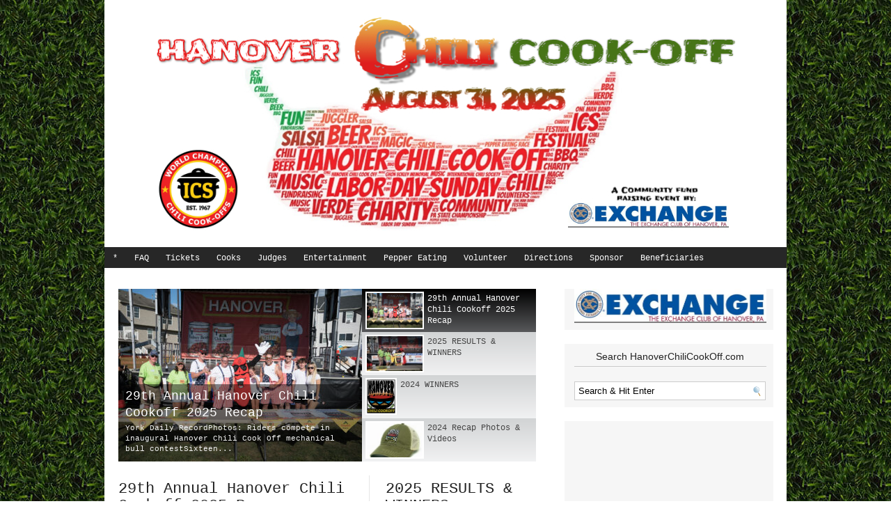

--- FILE ---
content_type: text/html; charset=UTF-8
request_url: http://hanoverchilicookoff.com/
body_size: 10281
content:
<!DOCTYPE html PUBLIC "-//W3C//DTD XHTML 1.0 Transitional//EN" "http://www.w3.org/TR/xhtml1/DTD/xhtml1-transitional.dtd">
<html xmlns="http://www.w3.org/1999/xhtml" lang="en-US">

<head profile="http://gmpg.org/xfn/11">
<meta http-equiv="Content-Type" content="text/html; charset=UTF-8" />
<meta name="robots" content="index,follow" />
<meta name="description" content="Welcome to the Hanover Chili Cook Off, a community fundraising event. The Cook Off has become a staple for family entertainment, chili tasting and fundraising for local nonprofit organizations, all built around the PA State Chili Cooking Championships. The days events will include performances by three bands & the jalapeno pepper eating contest. There will also be a magician, a juggler, a face painter and many varieties of chili, along with many supporting vendors. Not to mention Good food and beverage concessions too!" />
<meta name="keywords" content="hanover, chili, beer, music, event, Pennsylvania, food, drinks, non-profit, fundraiser" />
<title>Hanover Chili Cook Off &#8211; 8.31.2025 | Hanover, Pennsylvania Fundraiser</title>
<link rel="stylesheet" href="http://hanoverchilicookoff.com/event/wp-content/themes/magazine-premium/style.css" type="text/css" media="screen" />
<link rel="stylesheet" href="http://hanoverchilicookoff.com/event/wp-content/themes/magazine-premium/admin/css/fonts.css" type="text/css" media="screen" />
<style type="text/css">
#panel .content .right { width: 63%; }
#body, #panel .content, .tab .wrap { width: 980px; }
#sidebar { width: 300px; }
#sidebar .side-widget { width: 276px; }
#sidebar .side-widget img { max-width: 276px; }
	
#maincontent { width: 600px; float: left; }
#maincontent img, .wp-caption { max-width: 600px; height: auto; }
body.home #maincontent { width: 600px; float: left; }
body.home #maincontent img { max-width: 600px; height: auto; }
body.fullwidth #maincontent { width: 940px; float: left; }
body.fullwidth #maincontent img { max-width: 940px; height: auto; }
#lowersection { width: 940px; float: right;;  margin: 1px 2% 0 2%;; }
#featured, #featured .ui-tabs-panel { width: 350px; }
#maincontent #featured .ui-tabs-panel img { min-width: 350px; max-width: 350px; height: auto; }
#leftposts { width: 56%; }
#rightposts { width: 36%; }
#leftline { background-position: 360px 0; }
#featured ul.ui-tabs-nav { left: 350px; }
#featured .featuredimg { max-width: 350px; height: 248px; }
#sliderota, #sliderota img,#scrollerota, #scrollerota ul.images li, #scrollerota ul.images li img { width: 600px; }
.section1 .hentry { width: 100%; }
.section1 .post2 { margin: 8px 0 15px; }
.section2 .hentry { width: 48%; }
.section2 .post2 { margin: 8px 0 15px 4%; }
body { color: #444444; font-size: 12px; line-height: 17px; font-family: 'courier new', courier, monospace; }
#body { background-color: #FFFFFF; }
#header { background-color: #FFFFFF; }
#title h1, #title h2 { font-size: 48px; line-height: 50px; font-family: 'courier new', courier, monospace;}
h1, h1 a, h2, h2 a, h3, h3 a, h4, h4 a, h5, h5 a, h6, h6 a { color: #222222; }
a { color: #205B87; }
a:hover { color: #444444; }
.main-navigation .sf-menu a, .main-navigation .sf-menu a:visited  { color: #FFFFFF; }
.main-navigation .sf-menu a:hover  { color: #FFFFFF; }
.main-navigation { background: #272727; font-size: 12px; font-family: \'courier new\', courier, monospace; }
.main-navigation .sf-menu li.sfHover, .main-navigation .sf-menu li li, .main-navigation .sf-menu li li li, .main-navigation .sf-menu a:focus, .main-navigation .sf-menu a:hover { background: #666666; }
.sub-navigation a { color: #222222; font-size: 10px; font-family: \'courier new\', courier, monospace; }
.sub-navigation a:hover { color: #444444; }
.side-widget { background-color: #F6F6F6; color: #444444; font-size: 12px; font-family: arial, helvetica, sans-serif; line-height: 14px; }
.side-widget a, .bottom-widget a { color: #205B87; font-family: arial, helvetica, sans-serif; }
.side-widget a:hover, .bottom-widget a:hover { color: #444444; }
.side-widget h3, .bottom-widget h3 { font-size: 14px; line-height: 16px; font-family: arial, helvetica, sans-serif; }
.storycontent a.more-link { color: #FFFFFF; background-color: #AAAAAA; }
.storycontent a:hover.more-link { color: #EEEEEE; background-color: #666666; }
.hentry h1 { font-size: 28px; line-height: 30px; font-family: \'courier new\', courier, monospace; }
.hentry h2, .info h2 { font-size: 22px; line-height: 24px; font-family: \'courier new\', courier, monospace; }
ol.commentlist li.odd { background-color: #FFFFFF; }
ol.commentlist li.even, .pagination { background-color: #F6F6F6; }
h1.catheader { border-color: #222222; }

</style>
<link rel="pingback" href="http://hanoverchilicookoff.com/event/xmlrpc.php" />
<!--[if IE]>
<link rel="stylesheet" type="text/css" href="http://hanoverchilicookoff.com/event/wp-content/themes/magazine-premium/iestyles.css" />
<![endif]-->

<meta name='robots' content='max-image-preview:large' />
<link rel="alternate" type="application/rss+xml" title="Hanover Chili Cook Off - 8.31.2025 &raquo; Feed" href="http://hanoverchilicookoff.com/event/feed/" />
<link rel="alternate" type="application/rss+xml" title="Hanover Chili Cook Off - 8.31.2025 &raquo; Comments Feed" href="http://hanoverchilicookoff.com/event/comments/feed/" />
<script type="text/javascript">
window._wpemojiSettings = {"baseUrl":"https:\/\/s.w.org\/images\/core\/emoji\/14.0.0\/72x72\/","ext":".png","svgUrl":"https:\/\/s.w.org\/images\/core\/emoji\/14.0.0\/svg\/","svgExt":".svg","source":{"concatemoji":"http:\/\/hanoverchilicookoff.com\/event\/wp-includes\/js\/wp-emoji-release.min.js?ver=6.2.8"}};
/*! This file is auto-generated */
!function(e,a,t){var n,r,o,i=a.createElement("canvas"),p=i.getContext&&i.getContext("2d");function s(e,t){p.clearRect(0,0,i.width,i.height),p.fillText(e,0,0);e=i.toDataURL();return p.clearRect(0,0,i.width,i.height),p.fillText(t,0,0),e===i.toDataURL()}function c(e){var t=a.createElement("script");t.src=e,t.defer=t.type="text/javascript",a.getElementsByTagName("head")[0].appendChild(t)}for(o=Array("flag","emoji"),t.supports={everything:!0,everythingExceptFlag:!0},r=0;r<o.length;r++)t.supports[o[r]]=function(e){if(p&&p.fillText)switch(p.textBaseline="top",p.font="600 32px Arial",e){case"flag":return s("\ud83c\udff3\ufe0f\u200d\u26a7\ufe0f","\ud83c\udff3\ufe0f\u200b\u26a7\ufe0f")?!1:!s("\ud83c\uddfa\ud83c\uddf3","\ud83c\uddfa\u200b\ud83c\uddf3")&&!s("\ud83c\udff4\udb40\udc67\udb40\udc62\udb40\udc65\udb40\udc6e\udb40\udc67\udb40\udc7f","\ud83c\udff4\u200b\udb40\udc67\u200b\udb40\udc62\u200b\udb40\udc65\u200b\udb40\udc6e\u200b\udb40\udc67\u200b\udb40\udc7f");case"emoji":return!s("\ud83e\udef1\ud83c\udffb\u200d\ud83e\udef2\ud83c\udfff","\ud83e\udef1\ud83c\udffb\u200b\ud83e\udef2\ud83c\udfff")}return!1}(o[r]),t.supports.everything=t.supports.everything&&t.supports[o[r]],"flag"!==o[r]&&(t.supports.everythingExceptFlag=t.supports.everythingExceptFlag&&t.supports[o[r]]);t.supports.everythingExceptFlag=t.supports.everythingExceptFlag&&!t.supports.flag,t.DOMReady=!1,t.readyCallback=function(){t.DOMReady=!0},t.supports.everything||(n=function(){t.readyCallback()},a.addEventListener?(a.addEventListener("DOMContentLoaded",n,!1),e.addEventListener("load",n,!1)):(e.attachEvent("onload",n),a.attachEvent("onreadystatechange",function(){"complete"===a.readyState&&t.readyCallback()})),(e=t.source||{}).concatemoji?c(e.concatemoji):e.wpemoji&&e.twemoji&&(c(e.twemoji),c(e.wpemoji)))}(window,document,window._wpemojiSettings);
</script>
<style type="text/css">
img.wp-smiley,
img.emoji {
	display: inline !important;
	border: none !important;
	box-shadow: none !important;
	height: 1em !important;
	width: 1em !important;
	margin: 0 0.07em !important;
	vertical-align: -0.1em !important;
	background: none !important;
	padding: 0 !important;
}
</style>
	<link rel='stylesheet' id='wp-block-library-css' href='http://hanoverchilicookoff.com/event/wp-includes/css/dist/block-library/style.min.css?ver=6.2.8' type='text/css' media='all' />
<link rel='stylesheet' id='classic-theme-styles-css' href='http://hanoverchilicookoff.com/event/wp-includes/css/classic-themes.min.css?ver=6.2.8' type='text/css' media='all' />
<style id='global-styles-inline-css' type='text/css'>
body{--wp--preset--color--black: #000000;--wp--preset--color--cyan-bluish-gray: #abb8c3;--wp--preset--color--white: #ffffff;--wp--preset--color--pale-pink: #f78da7;--wp--preset--color--vivid-red: #cf2e2e;--wp--preset--color--luminous-vivid-orange: #ff6900;--wp--preset--color--luminous-vivid-amber: #fcb900;--wp--preset--color--light-green-cyan: #7bdcb5;--wp--preset--color--vivid-green-cyan: #00d084;--wp--preset--color--pale-cyan-blue: #8ed1fc;--wp--preset--color--vivid-cyan-blue: #0693e3;--wp--preset--color--vivid-purple: #9b51e0;--wp--preset--gradient--vivid-cyan-blue-to-vivid-purple: linear-gradient(135deg,rgba(6,147,227,1) 0%,rgb(155,81,224) 100%);--wp--preset--gradient--light-green-cyan-to-vivid-green-cyan: linear-gradient(135deg,rgb(122,220,180) 0%,rgb(0,208,130) 100%);--wp--preset--gradient--luminous-vivid-amber-to-luminous-vivid-orange: linear-gradient(135deg,rgba(252,185,0,1) 0%,rgba(255,105,0,1) 100%);--wp--preset--gradient--luminous-vivid-orange-to-vivid-red: linear-gradient(135deg,rgba(255,105,0,1) 0%,rgb(207,46,46) 100%);--wp--preset--gradient--very-light-gray-to-cyan-bluish-gray: linear-gradient(135deg,rgb(238,238,238) 0%,rgb(169,184,195) 100%);--wp--preset--gradient--cool-to-warm-spectrum: linear-gradient(135deg,rgb(74,234,220) 0%,rgb(151,120,209) 20%,rgb(207,42,186) 40%,rgb(238,44,130) 60%,rgb(251,105,98) 80%,rgb(254,248,76) 100%);--wp--preset--gradient--blush-light-purple: linear-gradient(135deg,rgb(255,206,236) 0%,rgb(152,150,240) 100%);--wp--preset--gradient--blush-bordeaux: linear-gradient(135deg,rgb(254,205,165) 0%,rgb(254,45,45) 50%,rgb(107,0,62) 100%);--wp--preset--gradient--luminous-dusk: linear-gradient(135deg,rgb(255,203,112) 0%,rgb(199,81,192) 50%,rgb(65,88,208) 100%);--wp--preset--gradient--pale-ocean: linear-gradient(135deg,rgb(255,245,203) 0%,rgb(182,227,212) 50%,rgb(51,167,181) 100%);--wp--preset--gradient--electric-grass: linear-gradient(135deg,rgb(202,248,128) 0%,rgb(113,206,126) 100%);--wp--preset--gradient--midnight: linear-gradient(135deg,rgb(2,3,129) 0%,rgb(40,116,252) 100%);--wp--preset--duotone--dark-grayscale: url('#wp-duotone-dark-grayscale');--wp--preset--duotone--grayscale: url('#wp-duotone-grayscale');--wp--preset--duotone--purple-yellow: url('#wp-duotone-purple-yellow');--wp--preset--duotone--blue-red: url('#wp-duotone-blue-red');--wp--preset--duotone--midnight: url('#wp-duotone-midnight');--wp--preset--duotone--magenta-yellow: url('#wp-duotone-magenta-yellow');--wp--preset--duotone--purple-green: url('#wp-duotone-purple-green');--wp--preset--duotone--blue-orange: url('#wp-duotone-blue-orange');--wp--preset--font-size--small: 13px;--wp--preset--font-size--medium: 20px;--wp--preset--font-size--large: 36px;--wp--preset--font-size--x-large: 42px;--wp--preset--spacing--20: 0.44rem;--wp--preset--spacing--30: 0.67rem;--wp--preset--spacing--40: 1rem;--wp--preset--spacing--50: 1.5rem;--wp--preset--spacing--60: 2.25rem;--wp--preset--spacing--70: 3.38rem;--wp--preset--spacing--80: 5.06rem;--wp--preset--shadow--natural: 6px 6px 9px rgba(0, 0, 0, 0.2);--wp--preset--shadow--deep: 12px 12px 50px rgba(0, 0, 0, 0.4);--wp--preset--shadow--sharp: 6px 6px 0px rgba(0, 0, 0, 0.2);--wp--preset--shadow--outlined: 6px 6px 0px -3px rgba(255, 255, 255, 1), 6px 6px rgba(0, 0, 0, 1);--wp--preset--shadow--crisp: 6px 6px 0px rgba(0, 0, 0, 1);}:where(.is-layout-flex){gap: 0.5em;}body .is-layout-flow > .alignleft{float: left;margin-inline-start: 0;margin-inline-end: 2em;}body .is-layout-flow > .alignright{float: right;margin-inline-start: 2em;margin-inline-end: 0;}body .is-layout-flow > .aligncenter{margin-left: auto !important;margin-right: auto !important;}body .is-layout-constrained > .alignleft{float: left;margin-inline-start: 0;margin-inline-end: 2em;}body .is-layout-constrained > .alignright{float: right;margin-inline-start: 2em;margin-inline-end: 0;}body .is-layout-constrained > .aligncenter{margin-left: auto !important;margin-right: auto !important;}body .is-layout-constrained > :where(:not(.alignleft):not(.alignright):not(.alignfull)){max-width: var(--wp--style--global--content-size);margin-left: auto !important;margin-right: auto !important;}body .is-layout-constrained > .alignwide{max-width: var(--wp--style--global--wide-size);}body .is-layout-flex{display: flex;}body .is-layout-flex{flex-wrap: wrap;align-items: center;}body .is-layout-flex > *{margin: 0;}:where(.wp-block-columns.is-layout-flex){gap: 2em;}.has-black-color{color: var(--wp--preset--color--black) !important;}.has-cyan-bluish-gray-color{color: var(--wp--preset--color--cyan-bluish-gray) !important;}.has-white-color{color: var(--wp--preset--color--white) !important;}.has-pale-pink-color{color: var(--wp--preset--color--pale-pink) !important;}.has-vivid-red-color{color: var(--wp--preset--color--vivid-red) !important;}.has-luminous-vivid-orange-color{color: var(--wp--preset--color--luminous-vivid-orange) !important;}.has-luminous-vivid-amber-color{color: var(--wp--preset--color--luminous-vivid-amber) !important;}.has-light-green-cyan-color{color: var(--wp--preset--color--light-green-cyan) !important;}.has-vivid-green-cyan-color{color: var(--wp--preset--color--vivid-green-cyan) !important;}.has-pale-cyan-blue-color{color: var(--wp--preset--color--pale-cyan-blue) !important;}.has-vivid-cyan-blue-color{color: var(--wp--preset--color--vivid-cyan-blue) !important;}.has-vivid-purple-color{color: var(--wp--preset--color--vivid-purple) !important;}.has-black-background-color{background-color: var(--wp--preset--color--black) !important;}.has-cyan-bluish-gray-background-color{background-color: var(--wp--preset--color--cyan-bluish-gray) !important;}.has-white-background-color{background-color: var(--wp--preset--color--white) !important;}.has-pale-pink-background-color{background-color: var(--wp--preset--color--pale-pink) !important;}.has-vivid-red-background-color{background-color: var(--wp--preset--color--vivid-red) !important;}.has-luminous-vivid-orange-background-color{background-color: var(--wp--preset--color--luminous-vivid-orange) !important;}.has-luminous-vivid-amber-background-color{background-color: var(--wp--preset--color--luminous-vivid-amber) !important;}.has-light-green-cyan-background-color{background-color: var(--wp--preset--color--light-green-cyan) !important;}.has-vivid-green-cyan-background-color{background-color: var(--wp--preset--color--vivid-green-cyan) !important;}.has-pale-cyan-blue-background-color{background-color: var(--wp--preset--color--pale-cyan-blue) !important;}.has-vivid-cyan-blue-background-color{background-color: var(--wp--preset--color--vivid-cyan-blue) !important;}.has-vivid-purple-background-color{background-color: var(--wp--preset--color--vivid-purple) !important;}.has-black-border-color{border-color: var(--wp--preset--color--black) !important;}.has-cyan-bluish-gray-border-color{border-color: var(--wp--preset--color--cyan-bluish-gray) !important;}.has-white-border-color{border-color: var(--wp--preset--color--white) !important;}.has-pale-pink-border-color{border-color: var(--wp--preset--color--pale-pink) !important;}.has-vivid-red-border-color{border-color: var(--wp--preset--color--vivid-red) !important;}.has-luminous-vivid-orange-border-color{border-color: var(--wp--preset--color--luminous-vivid-orange) !important;}.has-luminous-vivid-amber-border-color{border-color: var(--wp--preset--color--luminous-vivid-amber) !important;}.has-light-green-cyan-border-color{border-color: var(--wp--preset--color--light-green-cyan) !important;}.has-vivid-green-cyan-border-color{border-color: var(--wp--preset--color--vivid-green-cyan) !important;}.has-pale-cyan-blue-border-color{border-color: var(--wp--preset--color--pale-cyan-blue) !important;}.has-vivid-cyan-blue-border-color{border-color: var(--wp--preset--color--vivid-cyan-blue) !important;}.has-vivid-purple-border-color{border-color: var(--wp--preset--color--vivid-purple) !important;}.has-vivid-cyan-blue-to-vivid-purple-gradient-background{background: var(--wp--preset--gradient--vivid-cyan-blue-to-vivid-purple) !important;}.has-light-green-cyan-to-vivid-green-cyan-gradient-background{background: var(--wp--preset--gradient--light-green-cyan-to-vivid-green-cyan) !important;}.has-luminous-vivid-amber-to-luminous-vivid-orange-gradient-background{background: var(--wp--preset--gradient--luminous-vivid-amber-to-luminous-vivid-orange) !important;}.has-luminous-vivid-orange-to-vivid-red-gradient-background{background: var(--wp--preset--gradient--luminous-vivid-orange-to-vivid-red) !important;}.has-very-light-gray-to-cyan-bluish-gray-gradient-background{background: var(--wp--preset--gradient--very-light-gray-to-cyan-bluish-gray) !important;}.has-cool-to-warm-spectrum-gradient-background{background: var(--wp--preset--gradient--cool-to-warm-spectrum) !important;}.has-blush-light-purple-gradient-background{background: var(--wp--preset--gradient--blush-light-purple) !important;}.has-blush-bordeaux-gradient-background{background: var(--wp--preset--gradient--blush-bordeaux) !important;}.has-luminous-dusk-gradient-background{background: var(--wp--preset--gradient--luminous-dusk) !important;}.has-pale-ocean-gradient-background{background: var(--wp--preset--gradient--pale-ocean) !important;}.has-electric-grass-gradient-background{background: var(--wp--preset--gradient--electric-grass) !important;}.has-midnight-gradient-background{background: var(--wp--preset--gradient--midnight) !important;}.has-small-font-size{font-size: var(--wp--preset--font-size--small) !important;}.has-medium-font-size{font-size: var(--wp--preset--font-size--medium) !important;}.has-large-font-size{font-size: var(--wp--preset--font-size--large) !important;}.has-x-large-font-size{font-size: var(--wp--preset--font-size--x-large) !important;}
.wp-block-navigation a:where(:not(.wp-element-button)){color: inherit;}
:where(.wp-block-columns.is-layout-flex){gap: 2em;}
.wp-block-pullquote{font-size: 1.5em;line-height: 1.6;}
</style>
<script type='text/javascript' src='http://hanoverchilicookoff.com/event/wp-includes/js/jquery/jquery.min.js?ver=3.6.4' id='jquery-core-js'></script>
<script type='text/javascript' src='http://hanoverchilicookoff.com/event/wp-includes/js/jquery/jquery-migrate.min.js?ver=3.4.0' id='jquery-migrate-js'></script>
<link rel="https://api.w.org/" href="http://hanoverchilicookoff.com/event/wp-json/" /><link rel="EditURI" type="application/rsd+xml" title="RSD" href="http://hanoverchilicookoff.com/event/xmlrpc.php?rsd" />
<link rel="wlwmanifest" type="application/wlwmanifest+xml" href="http://hanoverchilicookoff.com/event/wp-includes/wlwmanifest.xml" />
<meta name="generator" content="WordPress 6.2.8" />
<style data-context="foundation-flickity-css">/*! Flickity v2.0.2
http://flickity.metafizzy.co
---------------------------------------------- */.flickity-enabled{position:relative}.flickity-enabled:focus{outline:0}.flickity-viewport{overflow:hidden;position:relative;height:100%}.flickity-slider{position:absolute;width:100%;height:100%}.flickity-enabled.is-draggable{-webkit-tap-highlight-color:transparent;tap-highlight-color:transparent;-webkit-user-select:none;-moz-user-select:none;-ms-user-select:none;user-select:none}.flickity-enabled.is-draggable .flickity-viewport{cursor:move;cursor:-webkit-grab;cursor:grab}.flickity-enabled.is-draggable .flickity-viewport.is-pointer-down{cursor:-webkit-grabbing;cursor:grabbing}.flickity-prev-next-button{position:absolute;top:50%;width:44px;height:44px;border:none;border-radius:50%;background:#fff;background:hsla(0,0%,100%,.75);cursor:pointer;-webkit-transform:translateY(-50%);transform:translateY(-50%)}.flickity-prev-next-button:hover{background:#fff}.flickity-prev-next-button:focus{outline:0;box-shadow:0 0 0 5px #09f}.flickity-prev-next-button:active{opacity:.6}.flickity-prev-next-button.previous{left:10px}.flickity-prev-next-button.next{right:10px}.flickity-rtl .flickity-prev-next-button.previous{left:auto;right:10px}.flickity-rtl .flickity-prev-next-button.next{right:auto;left:10px}.flickity-prev-next-button:disabled{opacity:.3;cursor:auto}.flickity-prev-next-button svg{position:absolute;left:20%;top:20%;width:60%;height:60%}.flickity-prev-next-button .arrow{fill:#333}.flickity-page-dots{position:absolute;width:100%;bottom:-25px;padding:0;margin:0;list-style:none;text-align:center;line-height:1}.flickity-rtl .flickity-page-dots{direction:rtl}.flickity-page-dots .dot{display:inline-block;width:10px;height:10px;margin:0 8px;background:#333;border-radius:50%;opacity:.25;cursor:pointer}.flickity-page-dots .dot.is-selected{opacity:1}</style><style data-context="foundation-slideout-css">.slideout-menu{position:fixed;left:0;top:0;bottom:0;right:auto;z-index:0;width:256px;overflow-y:auto;-webkit-overflow-scrolling:touch;display:none}.slideout-menu.pushit-right{left:auto;right:0}.slideout-panel{position:relative;z-index:1;will-change:transform}.slideout-open,.slideout-open .slideout-panel,.slideout-open body{overflow:hidden}.slideout-open .slideout-menu{display:block}.pushit{display:none}</style><style type="text/css" id="custom-background-css">
body.custom-background { background-image: url("http://hanoverchilicookoff.com/event/wp-content/uploads/2013/03/backgrass.jpg"); background-position: left top; background-size: auto; background-repeat: repeat; background-attachment: scroll; }
</style>
	<link rel="icon" href="http://hanoverchilicookoff.com/event/wp-content/uploads/2017/12/cropped-icon-32x32.jpg" sizes="32x32" />
<link rel="icon" href="http://hanoverchilicookoff.com/event/wp-content/uploads/2017/12/cropped-icon-192x192.jpg" sizes="192x192" />
<link rel="apple-touch-icon" href="http://hanoverchilicookoff.com/event/wp-content/uploads/2017/12/cropped-icon-180x180.jpg" />
<meta name="msapplication-TileImage" content="http://hanoverchilicookoff.com/event/wp-content/uploads/2017/12/cropped-icon-270x270.jpg" />
<style>.ios7.web-app-mode.has-fixed header{ background-color: rgba(45,53,63,.88);}</style><script type="text/javascript">

  var _gaq = _gaq || [];
  _gaq.push(['_setAccount', 'UA-2125575-6']);
  _gaq.push(['_trackPageview']);

  (function() {
    var ga = document.createElement('script'); ga.type = 'text/javascript'; ga.async = true;
    ga.src = ('https:' == document.location.protocol ? 'https://ssl' : 'http://www') + '.google-analytics.com/ga.js';
    var s = document.getElementsByTagName('script')[0]; s.parentNode.insertBefore(ga, s);
  })();

</script></head>

<body class="home blog custom-background">
<!-- begin header -->
<div id="body">
<div id="header">
    	        <div id="title" class="aligncenter">
		   	<a href="http://hanoverchilicookoff.com/event/" class="headerimage"><img src="http://hanoverchilicookoff.com/event/wp-content/uploads/2025/04/491403944_1444110016943480_8941543402994130662_n.jpg" alt="Hanover Chili Cook Off &#8211; 8.31.2025" /></a>
    	</div>
	    <div id="description" class="aligncenter">
            </div>
    <div class="main-navigation"><ul id="menu-2nd" class="sf-menu"><li id="menu-item-1109" class="menu-item menu-item-type-custom menu-item-object-custom menu-item-1109"><a href="/event/">*</a></li>
<li id="menu-item-1108" class="menu-item menu-item-type-post_type menu-item-object-page menu-item-1108"><a href="http://hanoverchilicookoff.com/event/frequently-asked-questions/">FAQ</a></li>
<li id="menu-item-441" class="menu-item menu-item-type-custom menu-item-object-custom menu-item-441"><a href="http://hanoverchilicookoff.com/event/online-ticket-info/">Tickets</a></li>
<li id="menu-item-871" class="menu-item menu-item-type-custom menu-item-object-custom menu-item-871"><a href="http://hanoverchilicookoff.com/event/cook-entry-form/">Cooks</a></li>
<li id="menu-item-1932" class="menu-item menu-item-type-custom menu-item-object-custom menu-item-1932"><a href="http://hanoverchilicookoff.com/event/2024-judging/">Judges</a></li>
<li id="menu-item-369" class="menu-item menu-item-type-post_type menu-item-object-page menu-item-369"><a href="http://hanoverchilicookoff.com/event/entertainment/">Entertainment</a></li>
<li id="menu-item-1114" class="menu-item menu-item-type-post_type menu-item-object-post menu-item-1114"><a href="http://hanoverchilicookoff.com/event/pepper-eating-contest-2018/">Pepper Eating</a></li>
<li id="menu-item-372" class="menu-item menu-item-type-post_type menu-item-object-page menu-item-372"><a href="http://hanoverchilicookoff.com/event/volunteers/">Volunteer</a></li>
<li id="menu-item-368" class="menu-item menu-item-type-post_type menu-item-object-page menu-item-368"><a href="http://hanoverchilicookoff.com/event/directions/">Directions</a></li>
<li id="menu-item-374" class="menu-item menu-item-type-custom menu-item-object-custom menu-item-374"><a href="http://hanoverchilicookoff.com/event/potty-sponsor-form/">Sponsor</a></li>
<li id="menu-item-367" class="menu-item menu-item-type-post_type menu-item-object-page menu-item-367"><a href="http://hanoverchilicookoff.com/event/beneficiaries/">Beneficiaries</a></li>
</ul></div></div>
<!-- end header -->
		<div id="maincontent">	<div id="featured" >
	<ul class="ui-tabs-nav">
	 
		<li class="ui-tabs-nav-item ui-tabs-selected" id="nav-slide-1"><a href="#slide-1">            <img width="80" height="50" src="http://hanoverchilicookoff.com/event/wp-content/uploads/2025/09/rickweaver-80x50.jpg" class="attachment-slideshow-thumb size-slideshow-thumb wp-post-image" alt="" decoding="async" loading="lazy" srcset="http://hanoverchilicookoff.com/event/wp-content/uploads/2025/09/rickweaver-80x50.jpg 80w, http://hanoverchilicookoff.com/event/wp-content/uploads/2025/09/rickweaver-163x103.jpg 163w" sizes="(max-width: 80px) 100vw, 80px" /><span>29th Annual Hanover Chili Cookoff 2025 Recap</span></a></li>
	 
		<li class="ui-tabs-nav-item" id="nav-slide-2"><a href="#slide-2">            <img width="80" height="50" src="http://hanoverchilicookoff.com/event/wp-content/uploads/2025/09/540971086_1565667564787724_969714453774849015_n-80x50.jpg" class="attachment-slideshow-thumb size-slideshow-thumb wp-post-image" alt="" decoding="async" loading="lazy" srcset="http://hanoverchilicookoff.com/event/wp-content/uploads/2025/09/540971086_1565667564787724_969714453774849015_n-80x50.jpg 80w, http://hanoverchilicookoff.com/event/wp-content/uploads/2025/09/540971086_1565667564787724_969714453774849015_n-163x103.jpg 163w" sizes="(max-width: 80px) 100vw, 80px" /><span>2025 RESULTS &#038; WINNERS</span></a></li>
	 
		<li class="ui-tabs-nav-item" id="nav-slide-3"><a href="#slide-3">            <img width="41" height="50" src="http://hanoverchilicookoff.com/event/wp-content/uploads/2018/06/readmore_clip_image002.png" class="attachment-slideshow-thumb size-slideshow-thumb wp-post-image" alt="" decoding="async" loading="lazy" /><span>2024 WINNERS</span></a></li>
	 
		<li class="ui-tabs-nav-item" id="nav-slide-4"><a href="#slide-4">            <img width="80" height="50" src="http://hanoverchilicookoff.com/event/wp-content/uploads/2019/08/69515091_10156311676126875_2044176352952713216_n-80x50.jpg" class="attachment-slideshow-thumb size-slideshow-thumb wp-post-image" alt="" decoding="async" loading="lazy" srcset="http://hanoverchilicookoff.com/event/wp-content/uploads/2019/08/69515091_10156311676126875_2044176352952713216_n-80x50.jpg 80w, http://hanoverchilicookoff.com/event/wp-content/uploads/2019/08/69515091_10156311676126875_2044176352952713216_n-163x103.jpg 163w" sizes="(max-width: 80px) 100vw, 80px" /><span>2024 Recap Photos &#038; Videos</span></a></li>
		</ul>
		 
	<div id="slide-1" class="ui-tabs-panel">
		<a href="http://hanoverchilicookoff.com/event/29th-annual-hanover-chili-cookoff-recap/" title="29th Annual Hanover Chili Cookoff 2025 Recap"><img width="350" height="248" src="http://hanoverchilicookoff.com/event/wp-content/uploads/2025/09/rickweaver-350x248.jpg" class="attachment-slideshow size-slideshow wp-post-image" alt="" decoding="async" loading="lazy" srcset="http://hanoverchilicookoff.com/event/wp-content/uploads/2025/09/rickweaver-350x248.jpg 350w, http://hanoverchilicookoff.com/event/wp-content/uploads/2025/09/rickweaver-100x70.jpg 100w" sizes="(max-width: 350px) 100vw, 350px" /></a>
		<div class="info" >
			<h2><a href="http://hanoverchilicookoff.com/event/29th-annual-hanover-chili-cookoff-recap/" title="29th Annual Hanover Chili Cookoff 2025 Recap">29th Annual Hanover Chili Cookoff 2025 Recap</a></h2>
			<p class="excerpt">York Daily RecordPhotos: Riders compete in inaugural Hanover Chili Cook Off mechanical bull contestSixteen...</p>		</div>
	</div>
	 
	<div id="slide-2" class="ui-tabs-panel ui-tabs-hide">
		<a href="http://hanoverchilicookoff.com/event/2025-results-winners/" title="2025 RESULTS &#038; WINNERS"><img width="350" height="248" src="http://hanoverchilicookoff.com/event/wp-content/uploads/2025/09/540971086_1565667564787724_969714453774849015_n-350x248.jpg" class="attachment-slideshow size-slideshow wp-post-image" alt="" decoding="async" loading="lazy" srcset="http://hanoverchilicookoff.com/event/wp-content/uploads/2025/09/540971086_1565667564787724_969714453774849015_n-350x248.jpg 350w, http://hanoverchilicookoff.com/event/wp-content/uploads/2025/09/540971086_1565667564787724_969714453774849015_n-100x70.jpg 100w" sizes="(max-width: 350px) 100vw, 350px" /></a>
		<div class="info" >
			<h2><a href="http://hanoverchilicookoff.com/event/2025-results-winners/" title="2025 RESULTS &#038; WINNERS">2025 RESULTS &#038; WINNERS</a></h2>
			<p class="excerpt"></p>		</div>
	</div>
	 
	<div id="slide-3" class="ui-tabs-panel ui-tabs-hide">
		<a href="http://hanoverchilicookoff.com/event/2024-winners/" title="2024 WINNERS"><img width="106" height="128" src="http://hanoverchilicookoff.com/event/wp-content/uploads/2018/06/readmore_clip_image002.png" class="attachment-slideshow size-slideshow wp-post-image" alt="" decoding="async" loading="lazy" /></a>
		<div class="info" >
			<h2><a href="http://hanoverchilicookoff.com/event/2024-winners/" title="2024 WINNERS">2024 WINNERS</a></h2>
			<p class="excerpt"></p>		</div>
	</div>
	 
	<div id="slide-4" class="ui-tabs-panel ui-tabs-hide">
		<a href="http://hanoverchilicookoff.com/event/recap-photos-videos-2024/" title="2024 Recap Photos &#038; Videos"><img width="350" height="248" src="http://hanoverchilicookoff.com/event/wp-content/uploads/2019/08/69515091_10156311676126875_2044176352952713216_n-350x248.jpg" class="attachment-slideshow size-slideshow wp-post-image" alt="" decoding="async" loading="lazy" srcset="http://hanoverchilicookoff.com/event/wp-content/uploads/2019/08/69515091_10156311676126875_2044176352952713216_n-350x248.jpg 350w, http://hanoverchilicookoff.com/event/wp-content/uploads/2019/08/69515091_10156311676126875_2044176352952713216_n-100x70.jpg 100w" sizes="(max-width: 350px) 100vw, 350px" /></a>
		<div class="info" >
			<h2><a href="http://hanoverchilicookoff.com/event/recap-photos-videos-2024/" title="2024 Recap Photos &#038; Videos">2024 Recap Photos &#038; Videos</a></h2>
			<p class="excerpt"></p>		</div>
	</div>
	</div><!-- end #featured -->
        <div id="leftline">
            <div id="leftposts">			<div id="post-2057" class="post-2057 post type-post status-publish format-standard has-post-thumbnail hentry category-featured-promotion category-news category-photos">
									<h2><a href="http://hanoverchilicookoff.com/event/29th-annual-hanover-chili-cookoff-recap/" title="Permalink to 29th Annual Hanover Chili Cookoff 2025 Recap" rel="bookmark">29th Annual Hanover Chili Cookoff 2025 Recap</a></h2>
					<div class="meta">
						 
																	</div>
					<div class="storycontent"><a href="http://hanoverchilicookoff.com/event/29th-annual-hanover-chili-cookoff-recap/"><img width="120" height="80" src="http://hanoverchilicookoff.com/event/wp-content/uploads/2025/09/rickweaver-120x80.jpg" class="alignright wp-post-image" alt="" decoding="async" loading="lazy" srcset="http://hanoverchilicookoff.com/event/wp-content/uploads/2025/09/rickweaver-120x80.jpg 120w, http://hanoverchilicookoff.com/event/wp-content/uploads/2025/09/rickweaver-555x370.jpg 555w, http://hanoverchilicookoff.com/event/wp-content/uploads/2025/09/rickweaver-1024x683.jpg 1024w, http://hanoverchilicookoff.com/event/wp-content/uploads/2025/09/rickweaver-768x512.jpg 768w, http://hanoverchilicookoff.com/event/wp-content/uploads/2025/09/rickweaver-1536x1024.jpg 1536w, http://hanoverchilicookoff.com/event/wp-content/uploads/2025/09/rickweaver.jpg 1920w" sizes="(max-width: 120px) 100vw, 120px" /></a><p class="excerpt">York Daily RecordPhotos: Riders compete in inaugural Hanover Chili Cook Off mechanical bull contestSixteen contestants went head-to-head to become the first-ever champions of the new mechanical bull-riding competition at the 2025 Hanover Chili Cook Off. WGALChili, music, and jalapeños: Hanover Cookoff supports local...<br /><a href="http://hanoverchilicookoff.com/event/29th-annual-hanover-chili-cookoff-recap/" class="more-link">Read More »</a></p></div>			</div><!-- #post -->
			 
					<div id="post-2054" class="post-2054 post type-post status-publish format-standard has-post-thumbnail hentry category-featured-promotion category-homepage category-news category-photos">
									<h2><a href="http://hanoverchilicookoff.com/event/2025-results-winners/" title="Permalink to 2025 RESULTS &#038; WINNERS" rel="bookmark">2025 RESULTS &#038; WINNERS</a></h2>
					<div class="meta">
						 
																	</div>
					<div class="storycontent"><a href="http://hanoverchilicookoff.com/event/2025-results-winners/"><img width="120" height="80" src="http://hanoverchilicookoff.com/event/wp-content/uploads/2025/09/540971086_1565667564787724_969714453774849015_n-120x80.jpg" class="alignright wp-post-image" alt="" decoding="async" loading="lazy" srcset="http://hanoverchilicookoff.com/event/wp-content/uploads/2025/09/540971086_1565667564787724_969714453774849015_n-120x80.jpg 120w, http://hanoverchilicookoff.com/event/wp-content/uploads/2025/09/540971086_1565667564787724_969714453774849015_n-555x370.jpg 555w, http://hanoverchilicookoff.com/event/wp-content/uploads/2025/09/540971086_1565667564787724_969714453774849015_n-1024x683.jpg 1024w, http://hanoverchilicookoff.com/event/wp-content/uploads/2025/09/540971086_1565667564787724_969714453774849015_n-768x512.jpg 768w, http://hanoverchilicookoff.com/event/wp-content/uploads/2025/09/540971086_1565667564787724_969714453774849015_n.jpg 1440w" sizes="(max-width: 120px) 100vw, 120px" /></a><p class="excerpt"><br /><a href="http://hanoverchilicookoff.com/event/2025-results-winners/" class="more-link">Read More »</a></p></div>			</div><!-- #post -->
			 
					<div id="post-2019" class="noline post-2019 post type-post status-publish format-standard has-post-thumbnail hentry category-archives category-news">
									<h2><a href="http://hanoverchilicookoff.com/event/mechanical-bull-riding-330pm/" title="Permalink to MECHANICAL BULL RIDING @ 3:30PM" rel="bookmark">MECHANICAL BULL RIDING @ 3:30PM</a></h2>
					<div class="meta">
						 
																	</div>
					<div class="storycontent"><a href="http://hanoverchilicookoff.com/event/mechanical-bull-riding-330pm/"><img width="120" height="80" src="http://hanoverchilicookoff.com/event/wp-content/uploads/2025/06/Bull-Riding-Contest-2025-2-120x80.jpg" class="alignright wp-post-image" alt="" decoding="async" loading="lazy" /></a><p class="excerpt"><br /><a href="http://hanoverchilicookoff.com/event/mechanical-bull-riding-330pm/" class="more-link">Read More »</a></p></div>			</div><!-- #post -->
			 
						</div> 
	 
<div id="rightposts">			<div id="post-2054" class="post-2054 post type-post status-publish format-standard has-post-thumbnail hentry category-featured-promotion category-homepage category-news category-photos">
									<h2><a href="http://hanoverchilicookoff.com/event/2025-results-winners/" title="Permalink to 2025 RESULTS &#038; WINNERS" rel="bookmark">2025 RESULTS &#038; WINNERS</a></h2>
					<div class="meta">
						 
																	</div>
					<div class="storycontent"><a href="http://hanoverchilicookoff.com/event/2025-results-winners/"><img width="60" height="60" src="http://hanoverchilicookoff.com/event/wp-content/uploads/2025/09/540971086_1565667564787724_969714453774849015_n-60x60.jpg" class="alignright wp-post-image" alt="" decoding="async" loading="lazy" srcset="http://hanoverchilicookoff.com/event/wp-content/uploads/2025/09/540971086_1565667564787724_969714453774849015_n-60x60.jpg 60w, http://hanoverchilicookoff.com/event/wp-content/uploads/2025/09/540971086_1565667564787724_969714453774849015_n-150x150.jpg 150w, http://hanoverchilicookoff.com/event/wp-content/uploads/2025/09/540971086_1565667564787724_969714453774849015_n-144x144.jpg 144w" sizes="(max-width: 60px) 100vw, 60px" /></a><p class="excerpt"><br /><a href="http://hanoverchilicookoff.com/event/2025-results-winners/" class="more-link">Read More »</a></p></div>			</div><!-- #post -->
			 
					<div id="post-1965" class="post-1965 post type-post status-publish format-standard has-post-thumbnail hentry category-featured-promotion category-homepage category-news category-photos">
									<h2><a href="http://hanoverchilicookoff.com/event/2024-winners/" title="Permalink to 2024 WINNERS" rel="bookmark">2024 WINNERS</a></h2>
					<div class="meta">
						 
																	</div>
					<div class="storycontent"><a href="http://hanoverchilicookoff.com/event/2024-winners/"><img width="50" height="60" src="http://hanoverchilicookoff.com/event/wp-content/uploads/2018/06/readmore_clip_image002.png" class="alignright wp-post-image" alt="" decoding="async" loading="lazy" /></a><p class="excerpt"><br /><a href="http://hanoverchilicookoff.com/event/2024-winners/" class="more-link">Read More »</a></p></div>			</div><!-- #post -->
			 
					<div id="post-430" class="noline post-430 post type-post status-publish format-standard has-post-thumbnail hentry category-featured-promotion category-homepage category-news category-photos tag-42 tag-bus tag-cookoff tag-directions tag-location tag-parking tag-shuttle tag-travel">
									<h2><a href="http://hanoverchilicookoff.com/event/save-directions-to-your-smart-phone/" title="Permalink to Save Directions to your smartphone.  *NEW LOCATION* MOUL FIELD &#8211; HANOVER, PA" rel="bookmark">Save Directions to your smartphone.  *NEW LOCATION* MOUL FIELD &#8211; HANOVER, PA</a></h2>
					<div class="meta">
						 
																	</div>
					<div class="storycontent"><a href="http://hanoverchilicookoff.com/event/save-directions-to-your-smart-phone/"><img width="60" height="60" src="http://hanoverchilicookoff.com/event/wp-content/uploads/2013/03/backgrass-60x60.jpg" class="alignright wp-post-image" alt="" decoding="async" loading="lazy" srcset="http://hanoverchilicookoff.com/event/wp-content/uploads/2013/03/backgrass-60x60.jpg 60w, http://hanoverchilicookoff.com/event/wp-content/uploads/2013/03/backgrass-150x150.jpg 150w" sizes="(max-width: 60px) 100vw, 60px" /></a><p class="excerpt"><br /><a href="http://hanoverchilicookoff.com/event/save-directions-to-your-smart-phone/" class="more-link">Read More »</a></p></div>			</div><!-- #post -->
			 
						</div> 
	 
 
        </div> <!-- end #leftline -->
           
	</div> <!-- end #lowerright -->
    
	<!-- begin sidebar -->
    <div id="sidebar">
 		<div id="block-2" class="side-widget widget_block widget_media_image"><div class="wp-block-image">
<figure class="aligncenter size-full is-resized"><a href="https://hanoverexchangeclub.com/index.html"><img decoding="async" loading="lazy" src="http://hanoverchilicookoff.com/event/wp-content/uploads/2022/08/Exchange-Club-logo-1.jpg" alt="" class="wp-image-1550" width="324" height="57" srcset="http://hanoverchilicookoff.com/event/wp-content/uploads/2022/08/Exchange-Club-logo-1.jpg 569w, http://hanoverchilicookoff.com/event/wp-content/uploads/2022/08/Exchange-Club-logo-1-555x98.jpg 555w" sizes="(max-width: 324px) 100vw, 324px" /></a></figure></div></div><div id="search-3" class="side-widget widget_search"><h3>Search HanoverChiliCookOff.com</h3><form method="get" id="searchform" action="http://hanoverchilicookoff.com/event/">
<input type="text" class="search_input" value="Search &amp; Hit Enter" name="s" id="s" onfocus="if (this.value == 'Search &amp; Hit Enter') {this.value = '';}" onblur="if (this.value == '') {this.value = 'Search &amp; Hit Enter';}" />
<input type="hidden" id="searchsubmit" />
</form>
</div><div id="block-4" class="side-widget widget_block"><iframe loading="lazy" src="https://www.facebook.com/plugins/page.php?href=https%3A%2F%2Fwww.facebook.com%2Fhanoverchilicookoff&tabs=timeline&width=300&height=500&small_header=false&adapt_container_width=false&hide_cover=false&show_facepile=true&appId" width="300" height="500" style="border:none;overflow:hidden" scrolling="no" frameborder="0" allowfullscreen="true" allow="autoplay; clipboard-write; encrypted-media; picture-in-picture; web-share"></iframe></div>  
    </div> <!-- end #sidebar -->
<!-- end sidebar --><br class="clear" />    <div id="imagebar">
         <h2>Photos</h2><ul>            <li style="width: 163px;">
			<a href="http://hanoverchilicookoff.com/event/29th-annual-hanover-chili-cookoff-recap/"><img width="163" height="103" src="http://hanoverchilicookoff.com/event/wp-content/uploads/2025/09/rickweaver-163x103.jpg" class="attachment-imagebar-thumb size-imagebar-thumb wp-post-image" alt="" decoding="async" loading="lazy" srcset="http://hanoverchilicookoff.com/event/wp-content/uploads/2025/09/rickweaver-163x103.jpg 163w, http://hanoverchilicookoff.com/event/wp-content/uploads/2025/09/rickweaver-80x50.jpg 80w" sizes="(max-width: 163px) 100vw, 163px" /></a>            <br /><h4 style="width: 163px;"><a href="http://hanoverchilicookoff.com/event/29th-annual-hanover-chili-cookoff-recap/">29th Annual Hanover Chili Cookoff 2025 Recap</a></h4></li>
                    <li style="width: 163px;">
			<a href="http://hanoverchilicookoff.com/event/2025-results-winners/"><img width="163" height="103" src="http://hanoverchilicookoff.com/event/wp-content/uploads/2025/09/540971086_1565667564787724_969714453774849015_n-163x103.jpg" class="attachment-imagebar-thumb size-imagebar-thumb wp-post-image" alt="" decoding="async" loading="lazy" srcset="http://hanoverchilicookoff.com/event/wp-content/uploads/2025/09/540971086_1565667564787724_969714453774849015_n-163x103.jpg 163w, http://hanoverchilicookoff.com/event/wp-content/uploads/2025/09/540971086_1565667564787724_969714453774849015_n-80x50.jpg 80w" sizes="(max-width: 163px) 100vw, 163px" /></a>            <br /><h4 style="width: 163px;"><a href="http://hanoverchilicookoff.com/event/2025-results-winners/">2025 RESULTS &#038; WINNERS</a></h4></li>
                    <li style="width: 163px;">
			<a href="http://hanoverchilicookoff.com/event/2024-winners/"><img width="85" height="103" src="http://hanoverchilicookoff.com/event/wp-content/uploads/2018/06/readmore_clip_image002.png" class="attachment-imagebar-thumb size-imagebar-thumb wp-post-image" alt="" decoding="async" loading="lazy" /></a>            <br /><h4 style="width: 163px;"><a href="http://hanoverchilicookoff.com/event/2024-winners/">2024 WINNERS</a></h4></li>
                    <li style="width: 163px;">
			<a href="http://hanoverchilicookoff.com/event/recap-photos-videos-2024/"><img width="163" height="103" src="http://hanoverchilicookoff.com/event/wp-content/uploads/2019/08/69515091_10156311676126875_2044176352952713216_n-163x103.jpg" class="attachment-imagebar-thumb size-imagebar-thumb wp-post-image" alt="" decoding="async" loading="lazy" srcset="http://hanoverchilicookoff.com/event/wp-content/uploads/2019/08/69515091_10156311676126875_2044176352952713216_n-163x103.jpg 163w, http://hanoverchilicookoff.com/event/wp-content/uploads/2019/08/69515091_10156311676126875_2044176352952713216_n-80x50.jpg 80w" sizes="(max-width: 163px) 100vw, 163px" /></a>            <br /><h4 style="width: 163px;"><a href="http://hanoverchilicookoff.com/event/recap-photos-videos-2024/">2024 Recap Photos &#038; Videos</a></h4></li>
                    <li class="lastimg" style="width: 163px;">
			<a href="http://hanoverchilicookoff.com/event/save-directions-to-your-smart-phone/"><img width="163" height="103" src="http://hanoverchilicookoff.com/event/wp-content/uploads/2013/03/backgrass-163x103.jpg" class="attachment-imagebar-thumb size-imagebar-thumb wp-post-image" alt="" decoding="async" loading="lazy" srcset="http://hanoverchilicookoff.com/event/wp-content/uploads/2013/03/backgrass-163x103.jpg 163w, http://hanoverchilicookoff.com/event/wp-content/uploads/2013/03/backgrass-80x50.jpg 80w" sizes="(max-width: 163px) 100vw, 163px" /></a>            <br /><h4 style="width: 163px;"><a href="http://hanoverchilicookoff.com/event/save-directions-to-your-smart-phone/">Save Directions to your smartphone.  *NEW LOCATION* MOUL FIELD &#8211; HANOVER, PA</a></h4></li>
                </ul>
    </div> <!-- end #imagebar -->
        <!-- begin bottombar -->
    <div id="bottombar">
        <div id="text-4" class="bottom-widget widget_text">			<div class="textwidget"></div>
		</div>    </div>
<!-- end bottombar -->    <!-- begin footer -->
<div id="footer">
            
    
        The Committee sends thanks to all Sponsors, Donors, Volunteers and Chili Cooks for their efforts and to all who enjoyed this 100% Volunteer driven community fund raising event! This day would not be successful without all involved. Beneficiaries include: The Exchange Club of Hanover, The Guthrie Memorial Library, Hanover’s Public Library, Hanover Area. Fire and Rescue. Other Beneficiaries to be determined. 

Copyright © 2024 Hanover Chili Cook Off. All Rights Reserved. 
Design By : JL @ The Hanover Connection        <br />
 		<a href="javascript:void(0)" class="backtotop"><img src="http://hanoverchilicookoff.com/event/wp-content/themes/magazine-premium/images/backtotop.png" alt="Back to Top" /></a>
    </div> <!-- end #footer -->
<br class="clear" />
</div> <!-- end #body -->

<!-- Powered by WPtouch: 4.3.59 --><script type='text/javascript' src='http://hanoverchilicookoff.com/event/wp-includes/js/jquery/ui/core.min.js?ver=1.13.2' id='jquery-ui-core-js'></script>
<script type='text/javascript' src='http://hanoverchilicookoff.com/event/wp-includes/js/jquery/ui/tabs.min.js?ver=1.13.2' id='jquery-ui-tabs-js'></script>
<script type='text/javascript' src='http://hanoverchilicookoff.com/event/wp-content/themes/magazine-premium/js/effects.js?ver=6.2.8' id='effects_js-js'></script>
<script type="text/javascript">
/* <![CDATA[ */
jQuery("object, embed, .format-video iframe").each(function() {
	var $origVideo = jQuery(this);
	var aspectRatio = $origVideo.attr("height") / $origVideo.attr("width");
	var wrapWidth = $origVideo.parents().find("p:last").width();
	if($origVideo.attr("width")>wrapWidth) {
		$origVideo
			.attr("width", wrapWidth)
			.attr("height", (wrapWidth * aspectRatio));
	}
});
		jQuery("#featured").tabs({fx:{opacity: "toggle"}}).tabs("rotate", 5000, true);
	jQuery("#mailinglist").submit(function()	{
	if(jQuery("#mailinglistemail").val()=="") {
		jQuery("#tabbed-3 .error").text("Please enter your email address.");
		return false;
	} else {
		var email = jQuery('#mailinglistemail').val();
		if(email.indexOf("@") == -1 || email.indexOf(".") == -1) {
			jQuery("#tabbed-3 .error").text("Please enter a valid email address.");
			return false;
		} else {
			var data = {
				action: 'save_mailinglist_options',
				option: jQuery(this).serialize()
			};
			jQuery("#mailinglistsubmit").hide();
			jQuery(".ajaxsave").show();
			jQuery.post("http://hanoverchilicookoff.com/event/wp-admin/admin-ajax.php", data,
			function(response){
				jQuery(".ajaxsave").hide();
				jQuery("#mailinglistsubmit").show();
				jQuery("#tabbed-3 .message").html(response);
			});		
			return false;
		}
	} 
	
});
/* ]]> */
</script>
<!-- Magazine Premium theme designed by c.bavota - http://themes.bavotasan.com -->
</body>
<script>'undefined'=== typeof _trfq || (window._trfq = []);'undefined'=== typeof _trfd && (window._trfd=[]),_trfd.push({'tccl.baseHost':'secureserver.net'},{'ap':'cpsh-oh'},{'server':'p3plzcpnl506574'},{'dcenter':'p3'},{'cp_id':'7751300'},{'cp_cl':'8'}) // Monitoring performance to make your website faster. If you want to opt-out, please contact web hosting support.</script><script src='https://img1.wsimg.com/traffic-assets/js/tccl.min.js'></script></html>